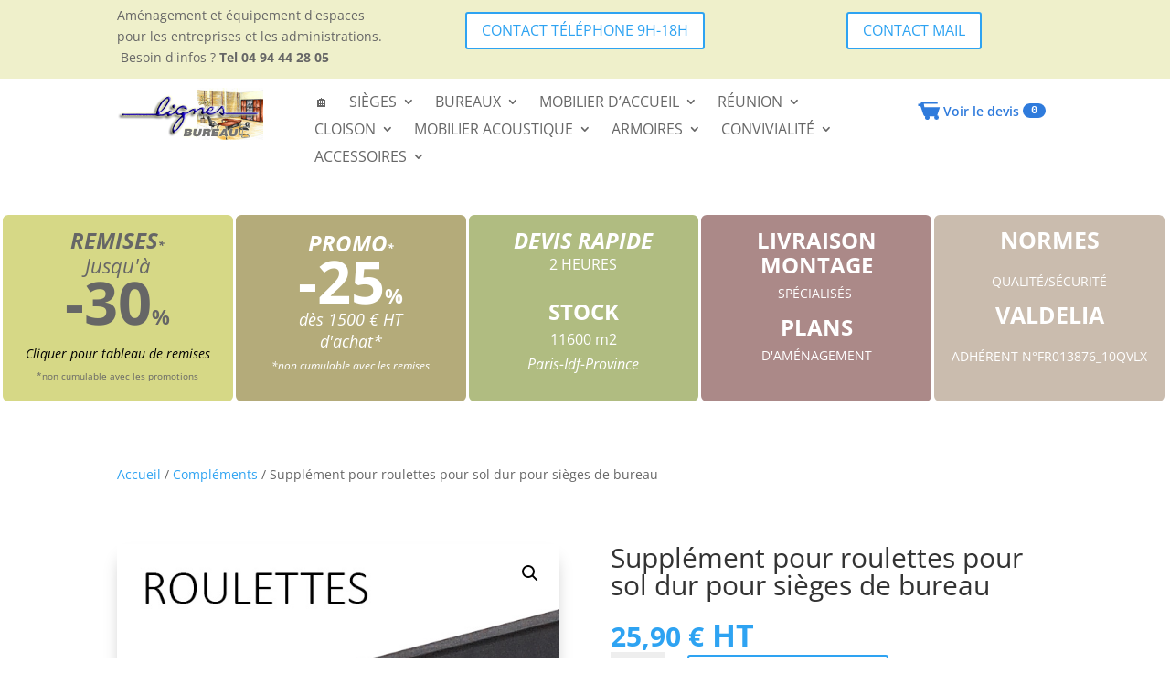

--- FILE ---
content_type: text/css
request_url: https://www.lignes-bureau.com/wp-content/plugins/category-selector-plugin-v1.3/assets/css/csp-style.css?ver=1.3
body_size: 644
content:
/* Wrapper */
.csp-wrapper{max-width:1200px;margin:0 auto;padding:10px 15px}

/* Title/WYSIWYG */
.csp-main-title{font-size:28px;line-height:1.3;text-align:center;margin:10px 0 24px}

/* Tabs */
.csp-tabs{display:flex;justify-content:center;gap:18px;flex-wrap:wrap;margin:0 0 26px}
.csp-tab{background:var(--csp-bg,#333);color:var(--csp-color,#fff);border:none;padding:12px 22px;border-radius:8px;cursor:pointer;transition:background .25s,transform .15s}
.csp-tab:hover,.csp-tab.active{background:var(--csp-hover,#555);transform:translateY(-1px)}

/* Category sections */
.csp-products-category{display:none;opacity:0;transition:opacity .35s ease}
.csp-products-category.active{display:block;opacity:1}

/* Carousel slides (4 per row) */
.csp-carousel{position:relative}
.csp-slide{display:grid;grid-template-columns:repeat(4,1fr);gap:24px}
@media(max-width:1024px){.csp-slide{grid-template-columns:repeat(3,1fr)}}
@media(max-width:768px){.csp-slide{grid-template-columns:repeat(2,1fr)}}
@media(max-width:520px){.csp-slide{grid-template-columns:1fr}}

/* Product card */
.csp-card{background:#fff;border:1px solid #eee;border-radius:10px;overflow:hidden;box-shadow:0 2px 6px rgba(0,0,0,.06);padding:10px;display:flex;flex-direction:column;height:100%}
.csp-thumb img{width:100%;height:auto;display:block}
.csp-product-title{font-size:16px;line-height:1.35;margin:10px 0 6px}
.csp-product-title a{text-decoration:none;color:#333}
.csp-price{font-weight:700;margin-bottom:8px;color:#111}
.csp-add-to-cart{align-self:flex-start}

/* Carousel arrows */
.csp-prev,.csp-next{position:absolute;top:50%;transform:translateY(-50%);width:40px;height:40px;border-radius:50%;background:var(--csp-arrow,#333);color:#fff;border:none;cursor:pointer;display:flex;align-items:center;justify-content:center;opacity:.85;transition:opacity .2s}
.csp-prev:hover,.csp-next:hover{opacity:1}
.csp-prev{left:-12px}
.csp-next{right:-12px}

/* CSS variables applied via JS for colors */
.csp-wrapper{--csp-bg:#333;--csp-color:#fff;--csp-hover:#555;--csp-arrow:#333}

--- FILE ---
content_type: text/css
request_url: https://www.lignes-bureau.com/wp-content/themes/Divi-child/style.css?ver=4.27.5
body_size: -4
content:
/*!
Theme Name: Divi child
Template: Divi
Description: Divi Child Theme
Author: Elegant Themes
Author URI: http://www.elegantthemes.com
*/

--- FILE ---
content_type: text/css
request_url: https://www.lignes-bureau.com/wp-content/et-cache/global/et-divi-customizer-global.min.css?ver=1764949934
body_size: 2738
content:
body,.et_pb_column_1_2 .et_quote_content blockquote cite,.et_pb_column_1_2 .et_link_content a.et_link_main_url,.et_pb_column_1_3 .et_quote_content blockquote cite,.et_pb_column_3_8 .et_quote_content blockquote cite,.et_pb_column_1_4 .et_quote_content blockquote cite,.et_pb_blog_grid .et_quote_content blockquote cite,.et_pb_column_1_3 .et_link_content a.et_link_main_url,.et_pb_column_3_8 .et_link_content a.et_link_main_url,.et_pb_column_1_4 .et_link_content a.et_link_main_url,.et_pb_blog_grid .et_link_content a.et_link_main_url,body .et_pb_bg_layout_light .et_pb_post p,body .et_pb_bg_layout_dark .et_pb_post p{font-size:14px}.et_pb_slide_content,.et_pb_best_value{font-size:15px}.container,.et_pb_row,.et_pb_slider .et_pb_container,.et_pb_fullwidth_section .et_pb_title_container,.et_pb_fullwidth_section .et_pb_title_featured_container,.et_pb_fullwidth_header:not(.et_pb_fullscreen) .et_pb_fullwidth_header_container{max-width:1500px}.et_boxed_layout #page-container,.et_boxed_layout.et_non_fixed_nav.et_transparent_nav #page-container #top-header,.et_boxed_layout.et_non_fixed_nav.et_transparent_nav #page-container #main-header,.et_fixed_nav.et_boxed_layout #page-container #top-header,.et_fixed_nav.et_boxed_layout #page-container #main-header,.et_boxed_layout #page-container .container,.et_boxed_layout #page-container .et_pb_row{max-width:1660px}#main-header .nav li ul a{color:rgba(0,0,0,0.7)}.footer-widget .et_pb_widget div,.footer-widget .et_pb_widget ul,.footer-widget .et_pb_widget ol,.footer-widget .et_pb_widget label{line-height:1.7em}#et-footer-nav .bottom-nav li.current-menu-item a{color:#2ea3f2}body .et_pb_bg_layout_light.et_pb_button:hover,body .et_pb_bg_layout_light .et_pb_button:hover,body .et_pb_button:hover{border-radius:0px}.woocommerce a.button.alt:hover,.woocommerce-page a.button.alt:hover,.woocommerce button.button.alt:hover,.woocommerce button.button.alt.disabled:hover,.woocommerce-page button.button.alt:hover,.woocommerce-page button.button.alt.disabled:hover,.woocommerce input.button.alt:hover,.woocommerce-page input.button.alt:hover,.woocommerce #respond input#submit.alt:hover,.woocommerce-page #respond input#submit.alt:hover,.woocommerce #content input.button.alt:hover,.woocommerce-page #content input.button.alt:hover,.woocommerce a.button:hover,.woocommerce-page a.button:hover,.woocommerce button.button:hover,.woocommerce-page button.button:hover,.woocommerce input.button:hover,.woocommerce-page input.button:hover,.woocommerce #respond input#submit:hover,.woocommerce-page #respond input#submit:hover,.woocommerce #content input.button:hover,.woocommerce-page #content input.button:hover{border-radius:0px}@media only screen and (min-width:981px){.et_header_style_centered.et_hide_primary_logo #main-header:not(.et-fixed-header) .logo_container,.et_header_style_centered.et_hide_fixed_logo #main-header.et-fixed-header .logo_container{height:11.88px}}@media only screen and (min-width:1875px){.et_pb_row{padding:37px 0}.et_pb_section{padding:75px 0}.single.et_pb_pagebuilder_layout.et_full_width_page .et_post_meta_wrapper{padding-top:112px}.et_pb_fullwidth_section{padding:0}}.woocommerce-Price-amount.amount{font-size:30px!important}.et_pb_text_0 h2,.et_pb_text_2 h2{font-size:32px!important}.woocommerce ul#shipping_method li{margin:10px 0 .5em 10px!important}.woocommerce ul#shipping_method .amount{margin:10px!important}.product_meta .posted_in{margin-bottom:20px}.simpleTarif{font-size:34px!important;color:#2EA3F2;font-weight:700}.et_pb_gutters1 .et_pb_column,.et_pb_gutters1.et_pb_row .et_pb_column{margin-right:3px!important}.product_meta .posted_in,.product_meta .sku_wrapper{margin-bottom:20px;display:none!important}.et_pb_tab_content h2{padding:10px 0 10px 0!important}@media (max-width:980px){.et_pb_column{margin-bottom:0px!important}.et_pb_shop_0.et_pb_shop .woocommerce ul.products li.product .price,.et_pb_shop_0.et_pb_shop .woocommerce ul.products li.product .price .amount{font-size:16px!important}}span.wpcf7-form-control-wrap input,span.wpcf7-form-control-wrap textarea{-webkit-appearance:none;background-color:#fff;width:50%;border-width:0;border-radius:0;color:#999;font-size:14px;padding:16px}.wpcf7-form-control.wpcf7-submit.has-spinner{font-size:20px;font-weight:500;padding:0.3em 1em;line-height:1.7em!important;background-size:cover;background-position:50%;background-repeat:no-repeat;border:2px solid;border-radius:3px;-webkit-transition-duration:.2s;transition-duration:.2s;-webkit-transition-property:all!important;transition-property:all!important}.wpcf7-form p{color:#000!important}.wpcf7 form.sent .wpcf7-response-output{border-color:#46b450;color:#fff}.formaccueil span.wpcf7-form-control-wrap input,span.wpcf7-form-control-wrap textarea{-webkit-appearance:none;background-color:#fff;width:100%;border-width:0;border-radius:0;color:#999;font-size:14px;padding:16px}.rgpd input{-webkit-appearance:checkbox!important;width:10%!important}#wpcf7-f11-p2-o1>form>p:nth-child(5)>label>span>span>span>label>span,#wpcf7-f11-p689-o1>form>p:nth-child(5)>label>span>span>span>label>span{color:#fff!important}.woocommerce-cart-form__contents td.product-price del{opacity:0.5;font-size:0.9em}.wpcf7-quiz-label{display:inline-block;color:#fff;background-color:#000;font-style:italic;font-size:20px;margin-bottom:4px;padding:6px 12px;border-radius:6px}.wpcf7-list-item-label{background-color:#fff;padding:8px 12px;border-radius:6px;display:inline-block}tr.cart-discount.coupon-juillet10{background-color:#e0a341!important;color:#fff!important}tr.cart-discount.coupon-juillet10 th{color:#fff!important}.lb-cart-label{font-weight:600;font-family:Open Sans,Arial,sans-serif}.lb-cart-link{white-space:nowrap}.lb-cart-link .lb-cart-count{display:inline-flex!important;align-items:center;justify-content:center;width:auto!important;min-width:1.35em;height:1.35em;line-height:1;padding:0 .35em!important;border-radius:999px;box-sizing:content-box;background:var(--lb-color);color:#fff;font-size:.85em;font-weight:700;margin-left:.25rem;vertical-align:middle}.et_pb_menu .lb-cart-link span.lb-cart-count,.et_pb_menu .menu .lb-cart-link span.lb-cart-count{display:inline-flex!important;width:auto!important;padding:0 .35em!important}#order_review .woocommerce-checkout-review-order-table td.product-total del,#order_review .woocommerce-checkout-review-order-table td.product-total del .amount{color:#9aa0a6!important;font-size:.97em!important;opacity:.95;text-decoration-color:#c9ced6}#order_review .woocommerce-checkout-review-order-table td.product-total .amount:last-of-type{color:#000!important;font-weight:800;font-size:1.15em}#order_review .woocommerce-checkout-review-order-table tfoot tr.cart-subtotal td .amount,#order_review .woocommerce-checkout-review-order-table tfoot tr.cart-subtotal th{color:#000!important;font-weight:800;font-size:1.2em}#order_review .woocommerce-checkout-review-order-table tfoot tr.order-total td,#order_review .woocommerce-checkout-review-order-table tfoot tr.order-total th{background:#fff8d6;border-radius:4px;padding:6px 10px}#order_review .woocommerce-checkout-review-order-table tfoot tr.order-total td .amount,#order_review .woocommerce-checkout-review-order-table tfoot tr.order-total th{color:#000!important;font-weight:900;font-size:1.3em;text-decoration:none!important}#order_review .woocommerce-checkout-review-order-table td.product-total .product-quantity{color:#555;font-weight:600}#order_review .woocommerce-checkout-review-order-table td.product-total ins .amount{color:#5f6368!important;font-weight:600!important;font-size:1.05em!important}#order_review .woocommerce-checkout-review-order-table td.product-total .amount:last-of-type{color:#000!important;font-weight:800!important;font-size:1.15em!important}#order_review .woocommerce-checkout-review-order-table td.product-total .product-quantity+.amount,#order_review .woocommerce-checkout-review-order-table td.product-total .product-quantity+.amount bdi{color:#000!important;font-weight:800!important;font-size:1.25em!important;line-height:1.1}#order_review .woocommerce-checkout-review-order-table td.product-total ins .amount,#order_review .woocommerce-checkout-review-order-table td.product-total ins .amount bdi{color:#5f6368!important;font-weight:600!important;font-size:1.05em!important}#order_review .woocommerce-checkout-review-order-table td.product-total del,#order_review .woocommerce-checkout-review-order-table td.product-total del .amount,#order_review .woocommerce-checkout-review-order-table td.product-total del .amount bdi{color:#9aa0a6!important;font-size:1em!important;opacity:.95;text-decoration:line-through;text-decoration-color:#e53935;text-decoration-thickness:1px}.woocommerce-cart .shop_table td.product-price del,.woocommerce-cart .shop_table td.product-price del .amount,.woocommerce-cart .shop_table td.product-subtotal del,.woocommerce-cart .shop_table td.product-subtotal del .amount{color:#9aa0a6!important;font-size:1em!important;opacity:.95;text-decoration:line-through;text-decoration-color:#e53935;text-decoration-thickness:1px}.woocommerce-cart .shop_table td.product-price ins .amount,.woocommerce-cart .shop_table td.product-subtotal ins .amount{color:#5f6368!important;font-weight:600!important;font-size:1.05em!important;text-decoration:none!important}.woocommerce-cart .shop_table td.product-subtotal .amount:last-of-type,.woocommerce-cart .shop_table td.product-subtotal .amount:last-of-type bdi{color:#000!important;font-weight:800!important;font-size:1.15em!important;line-height:1.1}.woocommerce-cart .cart_totals table.shop_table tfoot tr.cart-subtotal td .amount,.woocommerce-cart .cart_totals table.shop_table tfoot tr.cart-subtotal th{color:#000!important;font-weight:800;font-size:1.2em}.woocommerce-cart .cart_totals table.shop_table tfoot tr.order-total td,.woocommerce-cart .cart_totals table.shop_table tfoot tr.order-total th{background:#fff8d6;border-radius:4px;padding:6px 10px}.woocommerce-cart .cart_totals table.shop_table tfoot tr.order-total td .amount,.woocommerce-cart .cart_totals table.shop_table tfoot tr.order-total th{color:#000!important;font-weight:900;font-size:1.3em;text-decoration:none!important}.woocommerce-cart .cart_totals .shipping td,.woocommerce-cart .cart_totals .shipping td .amount{color:#444;font-weight:600}.woocommerce-cart .shop_table td .amount{white-space:nowrap}.woocommerce-cart .cart_totals table.shop_table tfoot tr.cart-subtotal th,.woocommerce-cart .cart_totals table.shop_table tfoot tr.cart-subtotal td .amount{color:#000!important;font-weight:800;font-size:1.2em}.woocommerce-cart .cart_totals .shipping td,.woocommerce-cart .cart_totals .shipping td .amount{color:#444;font-weight:600}.woocommerce-cart .cart_totals .shipping td label{font-weight:600;color:#333}.woocommerce-cart .cart_totals .shipping td p,.woocommerce-cart .cart_totals .shipping td a{font-size:.92em;color:#6b7280}.woocommerce-cart .cart_totals .shipping td a:hover{color:#111}.woocommerce-cart .cart_totals table.shop_table tfoot tr.tax-total td,.woocommerce-cart .cart_totals table.shop_table tfoot tr.tax-total th{color:#111;font-weight:700}.woocommerce-cart .cart_totals table.shop_table tfoot tr.order-total td,.woocommerce-cart .cart_totals table.shop_table tfoot tr.order-total th{background:#fff8d6;border-radius:4px;padding:6px 10px}.woocommerce-cart .cart_totals table.shop_table tfoot tr.order-total td .amount,.woocommerce-cart .cart_totals table.shop_table tfoot tr.order-total th{color:#000!important;font-weight:900;font-size:1.3em;text-decoration:none!important}.woocommerce-cart .cart_totals table.shop_table tfoot tr.order-discount td,.woocommerce-cart .cart_totals table.shop_table tfoot tr.order-discount th,.woocommerce-cart .cart_totals table.shop_table tfoot tr.you-saved td,.woocommerce-cart .cart_totals table.shop_table tfoot tr.you-saved th{color:#0a0a0a;font-weight:800}.woocommerce-cart .cart_totals table.shop_table tfoot tr.you-saved td .amount{font-size:1.05em}.woocommerce-cart .cart_totals table.shop_table tfoot th{text-transform:none;letter-spacing:0}.woocommerce-cart .cart_totals table.shop_table td,.woocommerce-cart .cart_totals table.shop_table th{vertical-align:middle}.woocommerce-cart .cart_totals table.shop_table tfoot tr.order-total td,.woocommerce-cart .cart_totals table.shop_table tfoot tr.order-total th{background:#fff8d6!important;border-radius:4px;padding:6px 10px}.woocommerce-cart .cart_totals table.shop_table tfoot tr.order-total td .amount,.woocommerce-cart .cart_totals table.shop_table tfoot tr.order-total th{color:#000!important;font-weight:900;font-size:1.3em;text-decoration:none!important}tr.order-total{background:#fff8d8!important}.wpcf7-form,.wpcf7-form *{color:#000!important}.wpcf7-form-control::placeholder{color:#444!important;opacity:0.8!important}.wpcf7-textarea{color:#000!important}.wpcf7-form p label{color:#000!important;font-weight:600}.wpcf7-form{max-width:650px;margin:40px auto;padding:40px 35px;background:rgba(255,255,255,0.65);backdrop-filter:blur(20px);-webkit-backdrop-filter:blur(20px);border-radius:28px;border:1.5px solid rgba(255,255,255,0.4);box-shadow:0 25px 45px rgba(0,0,0,0.15);position:relative}.wpcf7-form::before{content:"";position:absolute;inset:-4px;border-radius:32px;background:linear-gradient(145deg,#ffffff90,#ffffff40,#ffffff90);filter:blur(18px);z-index:-1}.wpcf7-form-control.wpcf7-text,.wpcf7-form-control.wpcf7-email,.wpcf7-form-control.wpcf7-textarea{width:100%;padding:15px 50px;font-size:16px;border-radius:14px;background:rgba(255,255,255,0.55);border:1px solid rgba(0,0,0,0.2);backdrop-filter:blur(6px);-webkit-backdrop-filter:blur(6px);margin-bottom:25px;color:#000!important}.wpcf7-form-control-wrap{position:relative}.wpcf7-form-control-wrap::before{content:"";position:absolute;left:15px;top:50%;width:22px;height:22px;transform:translateY(-50%);opacity:0.65;background-size:contain!important;background-repeat:no-repeat!important}[data-name="your-name"]::before{background-image:url('https://cdn-icons-png.flaticon.com/512/1077/1077063.png')}[data-name="your-email"]::before{background-image:url('https://cdn-icons-png.flaticon.com/512/561/561127.png')}[data-name="your-message"]::before{background-image:url('https://cdn-icons-png.flaticon.com/512/2462/2462719.png')}.wpcf7-acceptance .wpcf7-list-item{display:flex!important;align-items:flex-start;gap:12px;margin-top:10px}.wpcf7-acceptance .wpcf7-list-item-label{color:#000!important;font-size:15px;line-height:1.4}.wpcf7-acceptance .wpcf7-list-item-label a{color:#0073e6!important}.wpcf7-acceptance input[type="checkbox"]{width:22px!important;height:22px!important;border-radius:6px!important;border:2px solid #333!important;background:rgba(255,255,255,0.6)!important;cursor:pointer!important;appearance:none!important;position:relative}.wpcf7-acceptance input[type="checkbox"]:checked{background:#000!important;border-color:#000!important}.wpcf7-acceptance input[type="checkbox"]:checked::after{content:"✔";font-size:14px;color:#fff;position:absolute;left:4px;top:0px;font-weight:bold}.wpcf7-submit{width:85%;max-width:320px;display:block;margin:25px auto 0;padding:15px 20px;background:#ffffff;color:#000!important;border:2px solid #000;border-radius:12px;font-size:17px;font-weight:700;cursor:pointer;transition:all .3s ease}.wpcf7-submit:hover{background:#000;color:#fff!important;border-color:#000;box-shadow:0 8px 28px rgba(0,0,0,0.35)}.wpcf7-response-output{background:rgba(255,255,255,0.7);border:1px solid rgba(0,0,0,0.25);color:#000!important;padding:15px 20px;border-radius:12px;margin-top:20px}